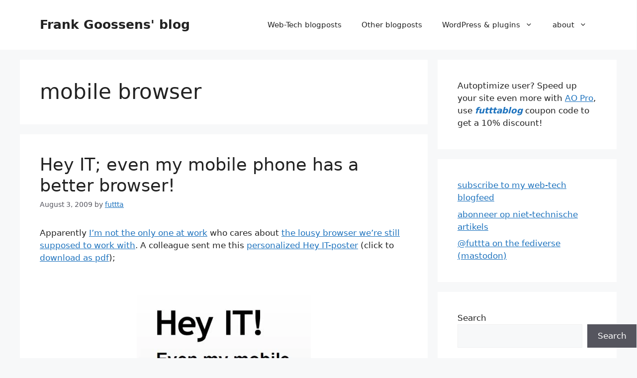

--- FILE ---
content_type: text/html; charset=UTF-8
request_url: https://blog.futtta.be/tag/mobile-browser/
body_size: 11255
content:
<!DOCTYPE html><html lang="en-US"><head><meta charset="UTF-8"><style id="aoatfcss" media="all">body,figure,h1,h2,html,li,ol,p,ul{margin:0;padding:0;border:0}html{font-family:sans-serif;-webkit-text-size-adjust:100%;-ms-text-size-adjust:100%;-webkit-font-smoothing:antialiased;-moz-osx-font-smoothing:grayscale;box-sizing:border-box}main{display:block}*,:after,:before{box-sizing:inherit}button,input{font-family:inherit;margin:0}[type=search]{-webkit-appearance:textfield;outline-offset:-2px}[type=search]::-webkit-search-decoration{-webkit-appearance:none}::-moz-focus-inner{border-style:none;padding:0}:-moz-focusring{outline:ButtonText dotted 1px}body,button,input{font-family:-apple-system,system-ui,BlinkMacSystemFont,"Segoe UI",Helvetica,Arial,sans-serif,"Apple Color Emoji","Segoe UI Emoji","Segoe UI Symbol";font-weight:400;text-transform:none;font-size:17px;line-height:1.5}p{margin-bottom:1.5em}h1,h2{font-family:inherit;font-style:inherit}h1{font-size:42px;margin-bottom:20px;line-height:1.2em;font-weight:400;text-transform:none}h2{font-size:35px;margin-bottom:20px;line-height:1.2em;font-weight:400;text-transform:none}ol,ul{margin:0 0 1.5em 3em;box-sizing:border-box}ul{list-style:disc}ol{list-style:decimal}li>ul{margin-bottom:0;margin-left:1.5em}strong{font-weight:700}em{font-style:italic}mark{text-decoration:none}figure{margin:0}img{height:auto;max-width:100%}button{background:#55555e;border:1px solid transparent;-webkit-appearance:button;padding:10px 20px;color:#fff}input[type=search]{border:1px solid;border-radius:0;padding:10px 15px;max-width:100%}.aligncenter{clear:both;display:block;margin:0 auto}.size-full{max-width:100%;height:auto}.screen-reader-text{border:0;clip:rect(1px,1px,1px,1px);clip-path:inset(50%);height:1px;margin:-1px;overflow:hidden;padding:0;position:absolute!important;width:1px;word-wrap:normal!important}.main-navigation{z-index:100;padding:0;clear:both;display:block}.main-navigation a{display:block;font-weight:400;text-transform:none;font-size:15px}.main-navigation ul{list-style:none;margin:0;padding-left:0}.main-navigation .main-nav ul li a{padding-left:20px;padding-right:20px;line-height:60px}.inside-navigation{position:relative}.main-navigation .inside-navigation{display:flex;align-items:center;flex-wrap:wrap;justify-content:space-between}.main-navigation .main-nav>ul{display:flex;flex-wrap:wrap;align-items:center}.main-navigation li{position:relative}.main-navigation ul ul{display:block;box-shadow:1px 1px 0 rgba(0,0,0,.1);float:left;position:absolute;left:-99999px;opacity:0;z-index:99999;width:200px;text-align:left;top:auto;height:0;overflow:hidden}.main-navigation ul ul a{display:block}.main-navigation ul ul li{width:100%}.main-navigation .main-nav ul ul li a{line-height:normal;padding:10px 20px;font-size:14px}.main-navigation .main-nav ul li.menu-item-has-children>a{padding-right:0;position:relative}.menu-item-has-children .dropdown-menu-toggle{display:inline-block;height:100%;clear:both;padding-right:20px;padding-left:10px}.site-header{position:relative;background-color:var(--base-3)}.inside-header{padding:20px 40px;display:flex;align-items:center}.main-title{margin:0;font-size:25px;line-height:1.2em;word-wrap:break-word;font-weight:700;text-transform:none}.nav-float-right #site-navigation{margin-left:auto}.byline{display:inline}.entry-content:not(:first-child){margin-top:2em}.entry-header,.site-content{word-wrap:break-word}.entry-title,.page-header>:last-child{margin-bottom:0}.entry-meta{font-size:85%;margin-top:.5em;line-height:1.5;color:var(--contrast-2)}.widget-area .widget{padding:40px}.sidebar .widget :last-child{margin-bottom:0}.widget ol,.widget ul{margin:0}.widget ul li{list-style-type:none;position:relative;margin-bottom:.5em}.site-content{display:flex}.grid-container{margin-left:auto;margin-right:auto;max-width:1200px}.page-header,.sidebar .widget,.site-main>*{margin-bottom:20px}.separate-containers .inside-article,.separate-containers .page-header{padding:40px}.separate-containers .site-main{margin:20px}.separate-containers.right-sidebar .site-main{margin-left:0}.separate-containers .inside-right-sidebar{margin-top:20px;margin-bottom:20px}.separate-containers .site-main>:last-child{margin-bottom:0}.gp-icon{display:inline-flex;align-self:center}.gp-icon svg{height:1em;width:1em;top:.125em;position:relative;fill:currentColor}.icon-menu-bars svg:nth-child(2){display:none}.container.grid-container{width:auto}.menu-toggle{display:none;padding:0 20px;line-height:60px;margin:0;font-weight:400;text-transform:none;font-size:15px}.menu-toggle .mobile-menu{padding-left:3px}.menu-toggle .gp-icon+.mobile-menu{padding-left:9px}button.menu-toggle{background-color:transparent;flex-grow:1;border:0;text-align:center}.mobile-menu-control-wrapper{display:none;margin-left:auto;align-items:center}body{background-color:var(--base-2);color:var(--contrast)}a{color:var(--accent);text-decoration:underline}.entry-title a,.main-navigation a,.site-branding a{text-decoration:none}.wp-block-group__inner-container{max-width:1200px;margin-left:auto;margin-right:auto}:root{--contrast:#222;--contrast-2:#575760;--contrast-3:#b2b2be;--base:#f0f0f0;--base-2:#f7f8f9;--base-3:#fff;--accent:#1e73be;--gp-search-modal-bg-color:var(--base-3);--gp-search-modal-text-color:var(--contrast);--gp-search-modal-overlay-bg-color:rgba(0,0,0,.2);--gb-container-width:1200px}:root .has-accent-color{color:var(--accent)}.main-title a{color:var(--contrast)}.mobile-menu-control-wrapper .menu-toggle{background-color:rgba(0,0,0,.02)}.main-navigation,.main-navigation ul ul{background-color:var(--base-3)}.main-navigation .main-nav ul li a,.main-navigation .menu-toggle{color:var(--contrast)}.main-navigation ul ul{background-color:var(--base)}.separate-containers .inside-article,.separate-containers .page-header{background-color:var(--base-3)}.entry-title a{color:var(--contrast)}.sidebar .widget{background-color:var(--base-3)}input[type=search]{color:var(--contrast);background-color:var(--base-2);border-color:var(--base)}@media (max-width:768px){.inside-header{flex-direction:column;text-align:center;padding-right:30px;padding-left:30px}.site-content{flex-direction:column}.container .site-content .content-area{width:auto}.is-right-sidebar.sidebar{width:auto;order:initial}#main{margin-left:0;margin-right:0}body:not(.no-sidebar) #main{margin-bottom:0}.entry-meta{font-size:inherit}.entry-meta a{line-height:1.8em}.separate-containers .inside-article,.separate-containers .page-header,.widget-area .widget{padding:30px}.main-navigation .menu-toggle{display:block}.has-inline-mobile-toggle #site-navigation .inside-navigation>:not(.navigation-search):not(.main-nav),.main-navigation ul,.main-navigation:not(.slideout-navigation):not(.toggled) .main-nav>ul{display:none}.has-inline-mobile-toggle .mobile-menu-control-wrapper{display:flex;flex-wrap:wrap}.has-inline-mobile-toggle .inside-header{flex-direction:row;text-align:left;flex-wrap:wrap}.has-inline-mobile-toggle #site-navigation{flex-basis:100%}}.is-right-sidebar{width:30%}.site-content .content-area{width:70%}.wp-block-image img{box-sizing:border-box;height:auto;max-width:100%;vertical-align:bottom}.wp-block-image .aligncenter{display:table;margin-left:auto;margin-right:auto}.wp-block-image figure{margin:0}ol.wp-block-latest-comments{box-sizing:border-box;margin-left:0}:where(.wp-block-latest-comments:not([style*=line-height] .wp-block-latest-comments__comment)){line-height:1.1}:where(.wp-block-latest-comments:not([style*=line-height] .wp-block-latest-comments__comment-excerpt p)){line-height:1.8}.wp-block-latest-comments__comment{list-style:none;margin-bottom:1em}.wp-block-search__button{margin-left:10px;word-break:normal}:where(.wp-block-search__button){border:1px solid #ccc;padding:6px 10px}.wp-block-search__inside-wrapper{display:flex;flex:auto;flex-wrap:nowrap;max-width:100%}.wp-block-search__label{width:100%}:where(.wp-block-search__input){appearance:none;border:1px solid #949494;flex-grow:1;font-family:inherit;font-size:inherit;font-style:inherit;font-weight:inherit;letter-spacing:inherit;line-height:inherit;margin-left:0;margin-right:0;min-width:3rem;padding:8px;text-decoration:unset!important;text-transform:inherit}.wp-block-group{box-sizing:border-box}</style><link rel="lazy-stylesheet" media="all" href="https://blog.futtta.be/wp-content/cache/autoptimize/css/autoptimize_81f0d1cd0244d69124db9582582fb883.css" ><noscript id="aonoscrcss"><link media="all" href="https://blog.futtta.be/wp-content/cache/autoptimize/css/autoptimize_81f0d1cd0244d69124db9582582fb883.css" rel="stylesheet"></noscript><title>Tag: mobile browser - Frank Goossens’ blog</title> <script>window.koko_analytics={"url":"https:\/\/blog.futtta.be\/wp-admin\/admin-ajax.php?action=koko_analytics_collect","site_url":"https:\/\/blog.futtta.be","post_id":0,"path":"\/tag\/mobile-browser\/","method":"cookie","use_cookie":true};</script> <meta name="viewport" content="width=device-width, initial-scale=1"><meta name="robots" content="max-snippet:-1,max-image-preview:standard,max-video-preview:-1" /><link rel="canonical" href="https://blog.futtta.be/tag/mobile-browser/" /><meta property="og:type" content="website" /><meta property="og:locale" content="en_US" /><meta property="og:site_name" content="Frank Goossens&#039; blog" /><meta property="og:title" content="Tag: mobile browser" /><meta property="og:url" content="https://blog.futtta.be/tag/mobile-browser/" /><meta property="og:image" content="https://blog.futtta.be/wp-content/uploads/2026/01/cropped-frank_2024.png" /><meta property="og:image:width" content="512" /><meta property="og:image:height" content="512" /><meta name="twitter:card" content="summary_large_image" /><meta name="twitter:title" content="Tag: mobile browser" /><meta name="twitter:image" content="https://blog.futtta.be/wp-content/uploads/2026/01/cropped-frank_2024.png" /> <script type="application/ld+json">{"@context":"https://schema.org","@graph":[{"@type":"WebSite","@id":"https://blog.futtta.be/#/schema/WebSite","url":"https://blog.futtta.be/","name":"Frank Goossens' blog","description":"(futtta's Twitterless twaddle)","inLanguage":"en-US","potentialAction":{"@type":"SearchAction","target":{"@type":"EntryPoint","urlTemplate":"https://blog.futtta.be/search/{search_term_string}/"},"query-input":"required name=search_term_string"},"publisher":{"@type":"Organization","@id":"https://blog.futtta.be/#/schema/Organization","name":"Frank Goossens' blog","url":"https://blog.futtta.be/","logo":{"@type":"ImageObject","url":"https://blog.futtta.be/wp-content/uploads/2026/01/cropped-frank_2024.png","contentUrl":"https://blog.futtta.be/wp-content/uploads/2026/01/cropped-frank_2024.png","width":512,"height":512,"contentSize":"230459"}}},{"@type":"CollectionPage","@id":"https://blog.futtta.be/tag/mobile-browser/","url":"https://blog.futtta.be/tag/mobile-browser/","name":"Tag: mobile browser - Frank Goossens’ blog","inLanguage":"en-US","isPartOf":{"@id":"https://blog.futtta.be/#/schema/WebSite"},"breadcrumb":{"@type":"BreadcrumbList","@id":"https://blog.futtta.be/#/schema/BreadcrumbList","itemListElement":[{"@type":"ListItem","position":1,"item":"https://blog.futtta.be/","name":"Frank Goossens’ blog"},{"@type":"ListItem","position":2,"name":"Tag: mobile browser"}]}}]}</script> <link href='https://sp-ao.shortpixel.ai' rel='preconnect' /><link rel="alternate" type="application/rss+xml" title="Frank Goossens&#039; blog &raquo; Feed" href="https://blog.futtta.be/feed/" /><link rel="alternate" type="application/rss+xml" title="Frank Goossens&#039; blog &raquo; Comments Feed" href="https://blog.futtta.be/comments/feed/" /><link rel="alternate" type="application/rss+xml" title="Frank Goossens&#039; blog &raquo; mobile browser Tag Feed" href="https://blog.futtta.be/tag/mobile-browser/feed/" /><link rel="https://api.w.org/" href="https://blog.futtta.be/wp-json/" /><link rel="alternate" title="JSON" type="application/json" href="https://blog.futtta.be/wp-json/wp/v2/tags/1383" /><link rel="EditURI" type="application/rsd+xml" title="RSD" href="https://blog.futtta.be/xmlrpc.php?rsd" /><meta property="fediverse:creator" name="fediverse:creator" content="frank@blog.futtta.be" /><link rel="alternate" title="ActivityPub (JSON)" type="application/activity+json" href="https://blog.futtta.be/?term_id=1383" /><link rel="icon" href="https://sp-ao.shortpixel.ai/client/to_webp,q_glossy,ret_img,w_32,h_32/https://blog.futtta.be/wp-content/uploads/2026/01/cropped-frank_2024-32x32.png" sizes="32x32" /><link rel="icon" href="https://sp-ao.shortpixel.ai/client/to_webp,q_glossy,ret_img,w_192,h_192/https://blog.futtta.be/wp-content/uploads/2026/01/cropped-frank_2024-192x192.png" sizes="192x192" /><link rel="apple-touch-icon" href="https://sp-ao.shortpixel.ai/client/to_webp,q_glossy,ret_img,w_180,h_180/https://blog.futtta.be/wp-content/uploads/2026/01/cropped-frank_2024-180x180.png" /><meta name="msapplication-TileImage" content="https://blog.futtta.be/wp-content/uploads/2026/01/cropped-frank_2024-270x270.png" /></head><body class="archive tag tag-mobile-browser tag-1383 wp-embed-responsive wp-theme-generatepress right-sidebar nav-float-right separate-containers header-aligned-left dropdown-hover" itemtype="https://schema.org/Blog" itemscope> <a class="screen-reader-text skip-link" href="#content" title="Skip to content">Skip to content</a><header class="site-header has-inline-mobile-toggle" id="masthead" aria-label="Site"  itemtype="https://schema.org/WPHeader" itemscope><div class="inside-header grid-container"><div class="site-branding"><p class="main-title" itemprop="headline"> <a href="https://blog.futtta.be/" rel="home">Frank Goossens&#039; blog</a></p></div><nav class="main-navigation mobile-menu-control-wrapper" id="mobile-menu-control-wrapper" aria-label="Mobile Toggle"> <button data-nav="site-navigation" class="menu-toggle" aria-controls="primary-menu" aria-expanded="false"> <span class="gp-icon icon-menu-bars"><svg viewBox="0 0 512 512" aria-hidden="true" xmlns="http://www.w3.org/2000/svg" width="1em" height="1em"><path d="M0 96c0-13.255 10.745-24 24-24h464c13.255 0 24 10.745 24 24s-10.745 24-24 24H24c-13.255 0-24-10.745-24-24zm0 160c0-13.255 10.745-24 24-24h464c13.255 0 24 10.745 24 24s-10.745 24-24 24H24c-13.255 0-24-10.745-24-24zm0 160c0-13.255 10.745-24 24-24h464c13.255 0 24 10.745 24 24s-10.745 24-24 24H24c-13.255 0-24-10.745-24-24z" /></svg><svg viewBox="0 0 512 512" aria-hidden="true" xmlns="http://www.w3.org/2000/svg" width="1em" height="1em"><path d="M71.029 71.029c9.373-9.372 24.569-9.372 33.942 0L256 222.059l151.029-151.03c9.373-9.372 24.569-9.372 33.942 0 9.372 9.373 9.372 24.569 0 33.942L289.941 256l151.03 151.029c9.372 9.373 9.372 24.569 0 33.942-9.373 9.372-24.569 9.372-33.942 0L256 289.941l-151.029 151.03c-9.373 9.372-24.569 9.372-33.942 0-9.372-9.373-9.372-24.569 0-33.942L222.059 256 71.029 104.971c-9.372-9.373-9.372-24.569 0-33.942z" /></svg></span><span class="screen-reader-text">Menu</span> </button></nav><nav class="main-navigation sub-menu-right" id="site-navigation" aria-label="Primary"  itemtype="https://schema.org/SiteNavigationElement" itemscope><div class="inside-navigation grid-container"> <button class="menu-toggle" aria-controls="primary-menu" aria-expanded="false"> <span class="gp-icon icon-menu-bars"><svg viewBox="0 0 512 512" aria-hidden="true" xmlns="http://www.w3.org/2000/svg" width="1em" height="1em"><path d="M0 96c0-13.255 10.745-24 24-24h464c13.255 0 24 10.745 24 24s-10.745 24-24 24H24c-13.255 0-24-10.745-24-24zm0 160c0-13.255 10.745-24 24-24h464c13.255 0 24 10.745 24 24s-10.745 24-24 24H24c-13.255 0-24-10.745-24-24zm0 160c0-13.255 10.745-24 24-24h464c13.255 0 24 10.745 24 24s-10.745 24-24 24H24c-13.255 0-24-10.745-24-24z" /></svg><svg viewBox="0 0 512 512" aria-hidden="true" xmlns="http://www.w3.org/2000/svg" width="1em" height="1em"><path d="M71.029 71.029c9.373-9.372 24.569-9.372 33.942 0L256 222.059l151.029-151.03c9.373-9.372 24.569-9.372 33.942 0 9.372 9.373 9.372 24.569 0 33.942L289.941 256l151.03 151.029c9.372 9.373 9.372 24.569 0 33.942-9.373 9.372-24.569 9.372-33.942 0L256 289.941l-151.029 151.03c-9.373 9.372-24.569 9.372-33.942 0-9.372-9.373-9.372-24.569 0-33.942L222.059 256 71.029 104.971c-9.372-9.373-9.372-24.569 0-33.942z" /></svg></span><span class="mobile-menu">Menu</span> </button><div id="primary-menu" class="main-nav"><ul id="menu-menug_fgo" class=" menu sf-menu"><li id="menu-item-11295" class="menu-item menu-item-type-taxonomy menu-item-object-category menu-item-11295"><a href="https://blog.futtta.be/category/rss-able/technology/" title="Blogposts in English about Web &#038; Technology">Web-Tech blogposts</a></li><li id="menu-item-11296" class="menu-item menu-item-type-taxonomy menu-item-object-category menu-item-11296"><a href="https://blog.futtta.be/category/rss-able/general/langnl/" title="Non-tech blogposts, in Dutch">Other blogposts</a></li><li id="menu-item-11294" class="menu-item menu-item-type-taxonomy menu-item-object-category menu-item-has-children menu-item-11294"><a href="https://blog.futtta.be/category/rss-able/technology/internet/wordpress/">WordPress &#038; plugins<span role="presentation" class="dropdown-menu-toggle"><span class="gp-icon icon-arrow"><svg viewBox="0 0 330 512" aria-hidden="true" xmlns="http://www.w3.org/2000/svg" width="1em" height="1em"><path d="M305.913 197.085c0 2.266-1.133 4.815-2.833 6.514L171.087 335.593c-1.7 1.7-4.249 2.832-6.515 2.832s-4.815-1.133-6.515-2.832L26.064 203.599c-1.7-1.7-2.832-4.248-2.832-6.514s1.132-4.816 2.832-6.515l14.162-14.163c1.7-1.699 3.966-2.832 6.515-2.832 2.266 0 4.815 1.133 6.515 2.832l111.316 111.317 111.316-111.317c1.7-1.699 4.249-2.832 6.515-2.832s4.815 1.133 6.515 2.832l14.162 14.163c1.7 1.7 2.833 4.249 2.833 6.515z" /></svg></span></span></a><ul class="sub-menu"><li id="menu-item-11356" class="menu-item menu-item-type-post_type menu-item-object-page menu-item-11356"><a href="https://blog.futtta.be/wp-youtube-lyte-2/">WP YouTube Lyte</a></li><li id="menu-item-11359" class="menu-item menu-item-type-post_type menu-item-object-page menu-item-11359"><a href="https://blog.futtta.be/autoptimize/">Autoptimize</a></li><li id="menu-item-11355" class="menu-item menu-item-type-post_type menu-item-object-page menu-item-11355"><a href="https://blog.futtta.be/wp-donottrack/">WP DoNotTrack</a></li><li id="menu-item-11297" class="menu-item menu-item-type-custom menu-item-object-custom menu-item-11297"><a href="/2013/10/21/do-not-donate-to-me/">Do Not Donate!</a></li></ul></li><li id="menu-item-11293" class="menu-item menu-item-type-post_type menu-item-object-page menu-item-has-children menu-item-11293"><a href="https://blog.futtta.be/about/" title="about:futtta">about<span role="presentation" class="dropdown-menu-toggle"><span class="gp-icon icon-arrow"><svg viewBox="0 0 330 512" aria-hidden="true" xmlns="http://www.w3.org/2000/svg" width="1em" height="1em"><path d="M305.913 197.085c0 2.266-1.133 4.815-2.833 6.514L171.087 335.593c-1.7 1.7-4.249 2.832-6.515 2.832s-4.815-1.133-6.515-2.832L26.064 203.599c-1.7-1.7-2.832-4.248-2.832-6.514s1.132-4.816 2.832-6.515l14.162-14.163c1.7-1.699 3.966-2.832 6.515-2.832 2.266 0 4.815 1.133 6.515 2.832l111.316 111.317 111.316-111.317c1.7-1.699 4.249-2.832 6.515-2.832s4.815 1.133 6.515 2.832l14.162 14.163c1.7 1.7 2.833 4.249 2.833 6.515z" /></svg></span></span></a><ul class="sub-menu"><li id="menu-item-11358" class="menu-item menu-item-type-post_type menu-item-object-page menu-item-11358"><a href="https://blog.futtta.be/teletijdsmachine/">Timemachine</a></li><li id="menu-item-11357" class="menu-item menu-item-type-post_type menu-item-object-page menu-item-11357"><a href="https://blog.futtta.be/contact/">Contact</a></li></ul></li></ul></div></div></nav></div></header><div class="site grid-container container hfeed" id="page"><div class="site-content" id="content"><div class="content-area" id="primary"><main class="site-main" id="main"><header class="page-header" aria-label="Page"><h1 class="page-title"> mobile browser</h1></header><article id="post-1928" class="post-1928 post type-post status-publish format-standard hentry category-browsers category-langen-general category-mobile-internet-web tag-hey-it tag-mobile-browser tag-msie6 tag-upgrade" itemtype="https://schema.org/CreativeWork" itemscope><div class="inside-article"><header class="entry-header"><h2 class="entry-title" itemprop="headline"><a href="https://blog.futtta.be/2009/08/03/hey-it-even-my-mobile-phone-has-a-better-browser/" rel="bookmark">Hey IT; even my mobile phone has a better browser!</a></h2><div class="entry-meta"> <span class="posted-on"><time class="entry-date published" datetime="2009-08-03T12:41:37+00:00" itemprop="datePublished">August 3, 2009</time></span> <span class="byline">by <span class="author vcard" itemprop="author" itemtype="https://schema.org/Person" itemscope><a class="url fn n" href="https://blog.futtta.be/author/futtta/" title="View all posts by futtta" rel="author" itemprop="url"><span class="author-name" itemprop="name">futtta</span></a></span></span></div></header><div class="entry-content" itemprop="text"><div class='__iawmlf-post-loop-links' style='display:none;' data-iawmlf-post-links='[{&quot;id&quot;:4270,&quot;href&quot;:&quot;http:\/\/hey-it.com\/download.html&quot;,&quot;archived_href&quot;:&quot;http:\/\/web-wp.archive.org\/web\/20231202224544\/http:\/\/hey-it.com\/download.html&quot;,&quot;redirect_href&quot;:&quot;&quot;,&quot;checks&quot;:[{&quot;date&quot;:&quot;2025-11-02 09:38:02&quot;,&quot;http_code&quot;:404},{&quot;date&quot;:&quot;2025-11-10 10:50:56&quot;,&quot;http_code&quot;:404},{&quot;date&quot;:&quot;2025-12-02 15:23:13&quot;,&quot;http_code&quot;:404},{&quot;date&quot;:&quot;2025-12-30 03:57:19&quot;,&quot;http_code&quot;:404},{&quot;date&quot;:&quot;2026-01-09 08:03:55&quot;,&quot;http_code&quot;:404}],&quot;broken&quot;:true,&quot;last_checked&quot;:{&quot;date&quot;:&quot;2026-01-09 08:03:55&quot;,&quot;http_code&quot;:404},&quot;process&quot;:&quot;done&quot;}]'></div><p>Apparently <a title="previously about hey-it on blog.futtta.be" href="https://blog.futtta.be/2009/07/23/hey-it-upgrade-to-a-recent-decent-browser/">I&#8217;m not the only one at work</a> who cares about <a href="https://blog.futtta.be/tag/msie6/">the lousy browser we&#8217;re still supposed to work with</a>. A colleague sent me this <a title="hey-it; download or personalize" href="http://hey-it.com/download.html">personalized Hey IT-poster</a> (click to <a title="link to the pdf" href="https://blog.futtta.be/wp-content/uploads/2009/08/heyit_mobile.pdf">download as pdf</a>);</p><p style="text-align: center;"><a title="download heyit &quot;even my mobile phone has a better browser&quot; (pdf)" href="https://blog.futtta.be/wp-content/uploads/2009/08/heyit_mobile.pdf"><img fetchpriority="high" decoding="async" class="aligncenter size-full wp-image-1929" title="heyit: mobile phone browser (click to download PDF)" src="https://sp-ao.shortpixel.ai/client/to_webp,q_glossy,ret_img,w_350,h_497/https://blog.futtta.be/wp-content/uploads/2009/08/heyit_mobile.jpg" alt="heyit: mobile phone browser" width="350" height="497" srcset="https://sp-ao.shortpixel.ai/client/to_webp,q_glossy,ret_img,w_350/https://blog.futtta.be/wp-content/uploads/2009/08/heyit_mobile.jpg 350w, https://sp-ao.shortpixel.ai/client/to_webp,q_glossy,ret_img,w_211/https://blog.futtta.be/wp-content/uploads/2009/08/heyit_mobile-211x300.jpg 211w" sizes="(max-width: 350px) 100vw, 350px" /></a></p><p>I&#8217;m not entirely sure I would prefer mobile Safari on an iPhone over MSIE6 on PC, but that might have more to do with the screen size and the lack of a keyboard than <a title="mobile web/ browsing has a great future!" href="https://blog.futtta.be/category/rss-able/technology/internet/mobile-internet-web/">anything else</a>.<br /> Anyway, this is a powerful slogan <a title="telecom? who?" href="https://blog.futtta.be/about/">if you&#8217;re in telecom</a>, so I&#8217;m printing 10 of these as we speak. I might even try to put one up against the wall of our CTO&#8217;s office. 🙂</p></div><footer class="entry-meta" aria-label="Entry meta"> <span class="cat-links"><span class="gp-icon icon-categories"><svg viewBox="0 0 512 512" aria-hidden="true" xmlns="http://www.w3.org/2000/svg" width="1em" height="1em"><path d="M0 112c0-26.51 21.49-48 48-48h110.014a48 48 0 0143.592 27.907l12.349 26.791A16 16 0 00228.486 128H464c26.51 0 48 21.49 48 48v224c0 26.51-21.49 48-48 48H48c-26.51 0-48-21.49-48-48V112z" /></svg></span><span class="screen-reader-text">Categories </span><a href="https://blog.futtta.be/category/rss-able/technology/internet/browsers/" rel="category tag">browsers</a>, <a href="https://blog.futtta.be/category/rss-able/general/langen-general/" rel="category tag">lang:en</a>, <a href="https://blog.futtta.be/category/rss-able/technology/internet/mobile-internet-web/" rel="category tag">mobile web</a></span> <span class="tags-links"><span class="gp-icon icon-tags"><svg viewBox="0 0 512 512" aria-hidden="true" xmlns="http://www.w3.org/2000/svg" width="1em" height="1em"><path d="M20 39.5c-8.836 0-16 7.163-16 16v176c0 4.243 1.686 8.313 4.687 11.314l224 224c6.248 6.248 16.378 6.248 22.626 0l176-176c6.244-6.244 6.25-16.364.013-22.615l-223.5-224A15.999 15.999 0 00196.5 39.5H20zm56 96c0-13.255 10.745-24 24-24s24 10.745 24 24-10.745 24-24 24-24-10.745-24-24z"/><path d="M259.515 43.015c4.686-4.687 12.284-4.687 16.97 0l228 228c4.686 4.686 4.686 12.284 0 16.97l-180 180c-4.686 4.687-12.284 4.687-16.97 0-4.686-4.686-4.686-12.284 0-16.97L479.029 279.5 259.515 59.985c-4.686-4.686-4.686-12.284 0-16.97z" /></svg></span><span class="screen-reader-text">Tags </span><a href="https://blog.futtta.be/tag/hey-it/" rel="tag">hey-it</a>, <a href="https://blog.futtta.be/tag/mobile-browser/" rel="tag">mobile browser</a>, <a href="https://blog.futtta.be/tag/msie6/" rel="tag">msie6</a>, <a href="https://blog.futtta.be/tag/upgrade/" rel="tag">upgrade</a></span> <span class="comments-link"><span class="gp-icon icon-comments"><svg viewBox="0 0 512 512" aria-hidden="true" xmlns="http://www.w3.org/2000/svg" width="1em" height="1em"><path d="M132.838 329.973a435.298 435.298 0 0016.769-9.004c13.363-7.574 26.587-16.142 37.419-25.507 7.544.597 15.27.925 23.098.925 54.905 0 105.634-15.311 143.285-41.28 23.728-16.365 43.115-37.692 54.155-62.645 54.739 22.205 91.498 63.272 91.498 110.286 0 42.186-29.558 79.498-75.09 102.828 23.46 49.216 75.09 101.709 75.09 101.709s-115.837-38.35-154.424-78.46c-9.956 1.12-20.297 1.758-30.793 1.758-88.727 0-162.927-43.071-181.007-100.61z"/><path d="M383.371 132.502c0 70.603-82.961 127.787-185.216 127.787-10.496 0-20.837-.639-30.793-1.757-38.587 40.093-154.424 78.429-154.424 78.429s51.63-52.472 75.09-101.67c-45.532-23.321-75.09-60.619-75.09-102.79C12.938 61.9 95.9 4.716 198.155 4.716 300.41 4.715 383.37 61.9 383.37 132.502z" /></svg></span><a href="https://blog.futtta.be/2009/08/03/hey-it-even-my-mobile-phone-has-a-better-browser/#respond">Leave a comment</a></span></footer></div></article></main></div><div class="widget-area sidebar is-right-sidebar" id="right-sidebar"><div class="inside-right-sidebar"><aside id="block-20" class="widget inner-padding widget_block widget_text"><p>Autoptimize user? Speed up your site even more with <a rel="noreferrer noopener" href="https://autoptimize.com/pro/" data-type="URL" data-id="https://autoptimize.com/pro/" target="_blank">AO Pro</a>, use <strong><mark style="background-color:rgba(0, 0, 0, 0)" class="has-inline-color has-accent-color"><em>futttablog</em></mark></strong> coupon code to get a 10% discount!</p></aside><aside id="block-12" class="widget inner-padding widget_block"><ul class="wp-block-list"><li><a href="http://feeds2.feedburner.com/futtta_webtech">subscribe to my web-tech blogfeed</a></li><li><a href="http://feeds2.feedburner.com/futtta_personal">abonneer op niet-technische artikels</a></li><li><a rel="noreferrer noopener" href="https://mastodon.social/@futtta" target="_blank">@futtta on the fediverse (mastodon)</a></li></ul></aside><aside id="block-2" class="widget inner-padding widget_block widget_search"><form role="search" method="get" action="https://blog.futtta.be/" class="wp-block-search__button-outside wp-block-search__text-button wp-block-search"    ><label class="wp-block-search__label" for="wp-block-search__input-1" >Search</label><div class="wp-block-search__inside-wrapper" ><input class="wp-block-search__input" id="wp-block-search__input-1" placeholder="" value="" type="search" name="s" required /><button aria-label="Search" class="wp-block-search__button wp-element-button" type="submit" >Search</button></div></form></aside><aside id="block-8" class="widget inner-padding widget_block widget_media_image"><div class="wp-block-image"><figure class="aligncenter size-full"><img decoding="async" width="150" height="56" src="https://sp-ao.shortpixel.ai/client/to_webp,q_glossy,ret_img,w_150,h_56/https://blog.futtta.be/wp-content/uploads/2010/08/adfreebutton.jpg" alt="This is an ad-free blog!" class="wp-image-3452"/></figure></div></aside><aside id="block-17" class="widget inner-padding widget_block"><div class="wp-block-group"><div class="wp-block-group__inner-container is-layout-flow wp-block-group-is-layout-flow"><h2 class="wp-block-heading">You said, she said</h2><div class="wp-block-group"><div class="wp-block-group__inner-container is-layout-flow wp-block-group-is-layout-flow"><div class="wp-block-group"><div class="wp-block-group__inner-container is-layout-flow wp-block-group-is-layout-flow"><ol class="wp-block-latest-comments"><li class="wp-block-latest-comments__comment"><article><footer class="wp-block-latest-comments__comment-meta"><a class="wp-block-latest-comments__comment-author" href="https://mastodon.social/@RonnyAdsetts">Ronny Adsetts</a> on <a class="wp-block-latest-comments__comment-link" href="https://blog.futtta.be/2025/12/30/aopro-soon-to-have-a-wizard-tab/#comment-95156">AOPro soon to have a wizard tab</a></footer></article></li><li class="wp-block-latest-comments__comment"><article><footer class="wp-block-latest-comments__comment-meta"><a class="wp-block-latest-comments__comment-author" href="https://mastodon.social/@futtta">frank goossens 🇧🇪🇪🇺</a> on <a class="wp-block-latest-comments__comment-link" href="https://blog.futtta.be/2025/12/30/aopro-soon-to-have-a-wizard-tab/#comment-95140">AOPro soon to have a wizard tab</a></footer></article></li><li class="wp-block-latest-comments__comment"><article><footer class="wp-block-latest-comments__comment-meta"><a class="wp-block-latest-comments__comment-author" href="https://social.almost-senseless.tech/@tim">Tim Böttcher</a> on <a class="wp-block-latest-comments__comment-link" href="https://social.almost-senseless.tech/@tim/statuses/01KF4809G0BP1BZ72ZZ4REW3FB">blog.futtta.be on the fediverse</a></footer></article></li><li class="wp-block-latest-comments__comment"><article><footer class="wp-block-latest-comments__comment-meta"><a class="wp-block-latest-comments__comment-author" href="https://mastodon.social/@futtta">frank goossens 🇧🇪🇪🇺</a> on <a class="wp-block-latest-comments__comment-link" href="https://mastodon.social/@futtta/115906630462638401">blog.futtta.be on the fediverse</a></footer></article></li><li class="wp-block-latest-comments__comment"><article><footer class="wp-block-latest-comments__comment-meta"><a class="wp-block-latest-comments__comment-author" href="https://social.almost-senseless.tech/@tim">Tim Böttcher</a> on <a class="wp-block-latest-comments__comment-link" href="https://social.almost-senseless.tech/@tim/statuses/01KF374THVRKSZ80PTQF94BGCE">blog.futtta.be on the fediverse</a></footer></article></li></ol></div></div></div></div></div></div></aside><aside id="block-3" class="widget inner-padding widget_block"><div class="wp-block-group"><div class="wp-block-group__inner-container is-layout-flow wp-block-group-is-layout-flow"><h2 class="wp-block-heading">Recent Blogposts</h2><ul class="wp-block-latest-posts__list wp-block-latest-posts"><li><a class="wp-block-latest-posts__post-title" href="https://blog.futtta.be/2026/01/15/blog-futtta-be-on-the-fediverse/">blog.futtta.be on the fediverse</a></li><li><a class="wp-block-latest-posts__post-title" href="https://blog.futtta.be/2026/01/10/jonis-both-sides-now/">Joni&#8217;s &#8220;Both Sides Now&#8221;</a></li><li><a class="wp-block-latest-posts__post-title" href="https://blog.futtta.be/2025/12/30/aopro-soon-to-have-a-wizard-tab/">AOPro soon to have a wizard tab</a></li><li><a class="wp-block-latest-posts__post-title" href="https://blog.futtta.be/2025/12/29/lopen-er-gangen-van-de-limburgse-mijnen-onder-uw-bed/">Lopen er Limbugse mijngangen onder uw bed?</a></li><li><a class="wp-block-latest-posts__post-title" href="https://blog.futtta.be/2025/12/21/fietsen-met-een-glimlach-op-winterzonnewende/">Fietsen met een glimlach op winterzonnewende</a></li></ul></div></div></aside><aside id="block-9" class="widget inner-padding widget_block widget_media_image"><div class="wp-block-image"><figure class="aligncenter size-full"><a href="http://creativecommons.org/licenses/by-nc-sa/2.0/be/deed.en"><noscript><img decoding="async" width="88" height="31" src="https://sp-ao.shortpixel.ai/client/to_webp,q_glossy,ret_img,w_88,h_31/https://blog.futtta.be/wp-content/uploads/2009/12/creative-commons.png" alt="" class="wp-image-2526"/></noscript><img decoding="async" width="88" height="31" src='data:image/svg+xml,%3Csvg%20xmlns=%22http://www.w3.org/2000/svg%22%20viewBox=%220%200%2088%2031%22%3E%3C/svg%3E' data-src="https://sp-ao.shortpixel.ai/client/to_webp,q_glossy,ret_img,w_88,h_31/https://blog.futtta.be/wp-content/uploads/2009/12/creative-commons.png" alt="" class="lazyload wp-image-2526"/></a></figure></div></aside><aside id="block-19" class="widget inner-padding widget_block widget_text"><p></p></aside></div></div></div></div><div class="site-footer"><footer class="site-info" aria-label="Site"  itemtype="https://schema.org/WPFooter" itemscope><div class="inside-site-info grid-container"><div class="copyright-bar"> <span class="copyright">&copy; 2026 Frank Goossens&#039; blog</span> &bull; Built with <a href="https://generatepress.com" itemprop="url">GeneratePress</a></div></div></footer></div> <script type="speculationrules">{"prefetch":[{"source":"document","where":{"and":[{"href_matches":"/*"},{"not":{"href_matches":["/wp-*.php","/wp-admin/*","/wp-content/uploads/*","/wp-content/*","/wp-content/plugins/*","/wp-content/themes/generatepress/*","/*\\?(.+)"]}},{"not":{"selector_matches":"a[rel~=\"nofollow\"]"}},{"not":{"selector_matches":".no-prefetch, .no-prefetch a"}}]},"eagerness":"conservative"}]}</script>  <script>!function(){var e=window,r=e.koko_analytics;r.trackPageview=function(e,t){"prerender"==document.visibilityState||/bot|crawl|spider|seo|lighthouse|facebookexternalhit|preview/i.test(navigator.userAgent)||navigator.sendBeacon(r.url,new URLSearchParams({pa:e,po:t,r:0==document.referrer.indexOf(r.site_url)?"":document.referrer,m:r.use_cookie?"c":r.method[0]}))},e.addEventListener("load",function(){r.trackPageview(r.path,r.post_id)})}();</script> <script data-type="lazyscript" data-src="[data-uri]" ></script> <script data-type="lazyscript" data-src="[data-uri]" id="generate-a11y"></script> <noscript><style>.lazyload{display:none}</style></noscript><script data-noptimize="1">window.lazySizesConfig=window.lazySizesConfig||{};window.lazySizesConfig.loadMode=1;</script><script async data-noptimize="1" src='https://blog.futtta.be/wp-content/plugins/autoptimize-beta/classes/external/js/lazysizes.min.js'></script><script data-type="lazyscript" data-src="[data-uri]" id="iawm-link-fixer-front-link-checker-js-extra"></script> <script data-type="lazyscript" data-src="https://blog.futtta.be/wp-content/cache/autoptimize/js/autoptimize_single_687264414484866a22be3229f0a536ce.js" id="iawm-link-fixer-front-link-checker-js"></script> <script data-type="lazyscript" data-src="[data-uri]" id="generate-menu-js-before"></script> <script data-type="lazyscript" data-src="https://blog.futtta.be/wp-content/themes/generatepress/assets/js/menu.min.js" id="generate-menu-js"></script> <script id="ao_delayed_loader_js" data-noptimize="1" data-cfasync="false">const userInteractionEvents=["mouseover","keydown","touchstart","touchmove","wheel"];userInteractionEvents.forEach(function(event){window.addEventListener(event,triggerDelayedLoader,{passive:!0})});function triggerDelayedLoader(){delayedLoad();userInteractionEvents.forEach(function(event){window.removeEventListener(event,triggerDelayedLoader,{passive:!0})})}function delayedLoad(){const delayedLoad=new Event("delayedLoad");document.dispatchEvent(delayedLoad);}if(window.location.hash!=""){window.addEventListener("DOMContentLoaded",(event)=>{triggerDelayedLoader();});}</script><script id="ao_delayed_js_js" data-noptimize="1" data-cfasync="false">document.addEventListener("delayedLoad",(function(t){document.querySelectorAll("script[data-type='lazyscript']").forEach(((t,e)=>{if(t.setAttribute("data-type","processed"),t.hasAttribute("async"))t.setAttribute("src",t.getAttribute("data-src"));else{let e=document.createElement("script");e.src=t.getAttribute("data-src"),e.async=!1,t.after(e),t.remove()}}))}));</script>
<script id="ao_delayed_css_js" data-cfasync="false">document.addEventListener("delayedLoad",function(e){document.querySelectorAll("link[rel='lazy-stylesheet']").forEach(function(el){el.setAttribute("rel","stylesheet")},false);});</script></body></html>